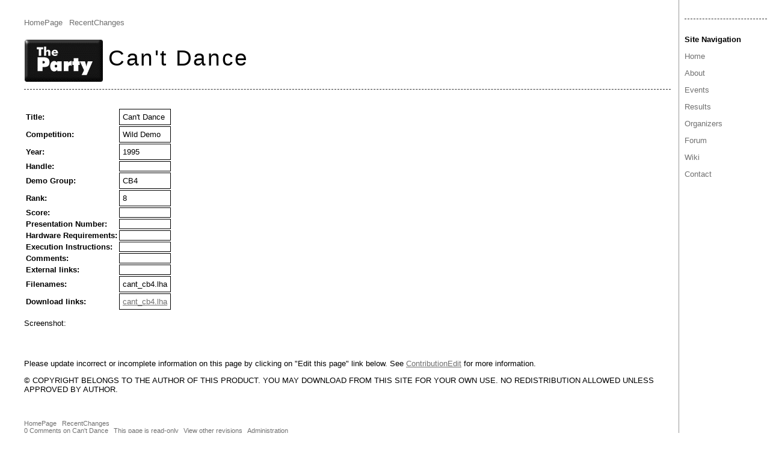

--- FILE ---
content_type: text/html; charset=UTF-8
request_url: https://www.theparty.dk/wiki/Can't_Dance
body_size: 1649
content:
<!DOCTYPE html PUBLIC "-//W3C//DTD XHTML 1.0 Strict//EN" "http://www.w3.org/TR/xhtml1/DTD/xhtml1-strict.dtd">
<html xmlns="http://www.w3.org/1999/xhtml"><head><title>Wiki: Can't Dance</title><link rel="alternate" type="application/wiki" title="Edit this page" href="https://www.theparty.dk/wiki?action=edit;id=Can't_Dance" /><link type="text/css" rel="stylesheet" href="https://www.theparty.dk/wiki?action=browse;id=css;raw=1;mime-type=text/css" /><meta name="robots" content="INDEX,FOLLOW" /><link rel="alternate" type="application/rss+xml" title="Wiki" href="https://www.theparty.dk/wiki?action=rss" /><link rel="alternate" type="application/rss+xml" title="Wiki: Can't_Dance" href="https://www.theparty.dk/wiki?action=rss;rcidonly=Can't_Dance" /><meta http-equiv="Content-Type" content="text/html; charset=UTF-8"/></head><body class="http://www.theparty.dk/wiki"><div class="header"><a href="https://www.theparty.dk/wiki/HomePage" class="logo"><img alt="[Home]" class="logo" src="/theparty.gif" /></a><span class="gotobar bar"><a href="https://www.theparty.dk/wiki/HomePage" class="local">HomePage</a> <a href="https://www.theparty.dk/wiki/RecentChanges" class="local">RecentChanges</a> </span><h1><a href="https://www.theparty.dk/wiki?search=%22Can't+Dance%22" title="Click to search for references to this page" rel="nofollow">Can't Dance</a></h1></div><div class="wrapper"><div class="sidebar"><p><h2>Site Navigation</h2></p><p><a class="local" href="https://www.theparty.dk/wiki/HomePage">Home</a></p><p><a class="local" href="https://www.theparty.dk/wiki/About">About</a></p><p><a class="local" href="https://www.theparty.dk/wiki/Events">Events</a></p><p><a href="https://www.theparty.dk/wiki/Results" class="local">Results</a></p><p><a class="local" href="https://www.theparty.dk/wiki/Organizers">Organizers</a></p><p><a href="https://www.theparty.dk/wiki/Forum" class="local">Forum</a></p><p><a class="local" href="https://www.theparty.dk/wiki/Wiki">Wiki</a></p><p><a class="local" href="https://www.theparty.dk/wiki/Contact">Contact</a></p></div><div class="content browse"><p><div class="template CONTRIBUTION"><table class="user"><tr><th>Title:</th><td>Can't Dance        </td></tr><tr><th>Competition:</th><td>Wild Demo  </td></tr><tr><th>Year:</th><td>1995</td></tr><tr><th>Handle:</th><td align="right"></td></tr><tr><th>Demo Group:</th><td>CB4</td></tr><tr><th>Rank:</th><td>8</td></tr><tr><th>Score:</th><td align="right"></td></tr><tr><th>Presentation Number:</th><td align="right"></td></tr><tr><th>Hardware Requirements:</th><td align="right"></td></tr><tr><th>Execution Instructions:</th><td align="right"></td></tr><tr><th>Comments:</th><td align="right"></td></tr><tr><th>External links:</th><td align="right"></td></tr><tr><th>Filenames:</th><td>cant_cb4.lha    </td></tr><tr><th>Download links:</th><td><a href="http:/files/1995/wild/dist/cant_cb4.lha" class="url http outside">cant_cb4.lha</a></td></tr></table><p>Screenshot:</p><hr /><p>Please update incorrect or incomplete information on this page by clicking on "Edit this page" link below. See <a class="local" href="https://www.theparty.dk/wiki/ContributionEdit">ContributionEdit</a> for more information.</p><p>© COPYRIGHT BELONGS TO THE AUTHOR OF THIS PRODUCT. YOU MAY DOWNLOAD FROM THIS SITE FOR YOUR OWN USE. NO REDISTRIBUTION ALLOWED UNLESS APPROVED BY AUTHOR.</p></div></div><div class="wrapper close"></div></div><div class="footer"><hr /><span class="gotobar bar"><a href="https://www.theparty.dk/wiki/HomePage" class="local">HomePage</a> <a href="https://www.theparty.dk/wiki/RecentChanges" class="local">RecentChanges</a> </span><span class="edit bar"><br /> <a class="comment local" href="https://www.theparty.dk/wiki/Comments_on_Can't_Dance">0 Comments on Can't Dance</a> <a rel="nofollow" class="password" href="https://www.theparty.dk/wiki?action=password">This page is read-only</a> <a class="history" rel="nofollow" href="https://www.theparty.dk/wiki?action=history;id=Can't_Dance">View other revisions</a> <a class="admin" rel="nofollow" href="https://www.theparty.dk/wiki?action=admin;id=Can't_Dance">Administration</a></span><span class="time"><br /> Last edited 2006-12-28 13:59 UTC by <a class="author" title="from 127.0.1.2" href="https://www.theparty.dk/wiki/Stripe">Stripe</a></span><form method="get" action="https://www.theparty.dk/wiki" enctype="multipart/form-data" class="search"><p><label for="search">Search:</label> <input type="text" name="search"  size="20" accesskey="f" id="search" /> <input type="submit" name="dosearch" value="Go!" /></p></form><script src="https://www.google-analytics.com/urchin.js" type="text/javascript"> </script> <script type="text/javascript"> _uacct = "UA-2943406-1"; urchinTracker(); </script><a href="https://www.google.com/analytics/reporting/dashboard?id=5632817&scid=2943406">Site Stats</a></div>
<script defer src="https://static.cloudflareinsights.com/beacon.min.js/vcd15cbe7772f49c399c6a5babf22c1241717689176015" integrity="sha512-ZpsOmlRQV6y907TI0dKBHq9Md29nnaEIPlkf84rnaERnq6zvWvPUqr2ft8M1aS28oN72PdrCzSjY4U6VaAw1EQ==" data-cf-beacon='{"version":"2024.11.0","token":"24f2c422618f4f9aa5bc1f68b7cfa64e","r":1,"server_timing":{"name":{"cfCacheStatus":true,"cfEdge":true,"cfExtPri":true,"cfL4":true,"cfOrigin":true,"cfSpeedBrain":true},"location_startswith":null}}' crossorigin="anonymous"></script>
</body>
</html>
